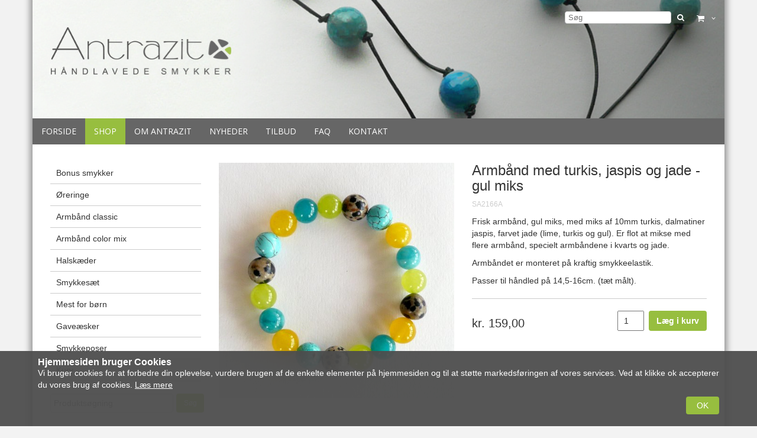

--- FILE ---
content_type: text/html; charset=utf-8
request_url: http://www.antrazit.dk/shop?ProductID=PROD286
body_size: 17192
content:
<!DOCTYPE HTML>
<html lang="<!--@Lang-->">
<head>
<!--DwTemplateTags-->
<script type="text/javascript">
  //Redirect to home if not logged in
  //if (document.cookie.indexOf("Dynamicweb=Visitor") < 0) { window.location.replace("https://www.antrazit.dk"); }
</script>
	<meta charset="UTF-8">
	<title>Armb&#229;nd med turkis, jaspis og jade fra Antrazit</title>
<meta name="description" content="Frisk armb&#229;nd miks af turkis, dalmatiner jaspis og jadeperler (lime, turkis og gul). Flot at mikse med flere af vores color mix amb&#229;nd i friske farver. Se det flotte armb&#229;nd og andre smykker fra color mix kollektionen fra Antrazit.">
<base href="http://www.antrazit.dk/">
<meta name="keywords" content="Armb&#229;nd, turkis, dalmatinerjaspis, jade, gul">
<meta name="generator" content="Dynamicweb 9">



  <meta name="viewport" content="width=device-width, initial-scale=1, maximum-scale=1, user-scalable=no, shrink-to-fit=no">
	    <!--favicons-->
    
  <link rel="shortcut icon" href='/Files/Templates/Designs/standard_responsiv/images/ikoner/favicon.ico' type="image/x-icon">



  <link href="/Files/Templates/Designs/standard_responsiv/images/ikoner/apple-touch-icon-180x180.png" rel="apple-touch-icon" sizes="180x180">



  <link href="http://www.antrazit.dk/Files/Templates/Designs/standard_responsiv/images/ikoner/icon-hires.png" rel="icon" sizes="192x192">

		  <!--Bootstrap-->
  <link rel="stylesheet" href="/Files/Templates/Designs/standard_responsiv/bootstrap/css/bootstrap.min.css">


   
   <style>

        @media (min-width:993px){
            .revolu_slider{  margin:0px -15px;  }
        }
        /* skal altid være der */
        .revolu_slider{  margin-bottom:30px;  }

        .tp-caption h1 {
              font-size:22px;
            }

        
            /* SLIDESHOW */
            .revolu_slider_137 .tp-caption {
              left:0px !important;
              width: 100% !important;
              height: auto !important;
              max-width: 100% !important;
              margin-left: auto !important;
              background:transparent !important;
              text-align: center !important;
              position: absolute !important;
              top:80px !important;
              cursor: default !important;
            }

            @media (max-width: 1060px) {
             .revolu_slider_137 .tp-caption{
                top:30px !important;
              }
            }

            .revolu_slider_137  .tp-caption h1 {
              margin: auto !important;
              vertical-align: middle !important;
              max-width: 600px;
              color:#fff !important;
              font-size:36px !important;
              font-weight: 400 !important;
            }
            .revolu_slider_137  .tp-caption h4 {
              line-height: 28px !important;
              color:#fff !important !important;
              margin: 10px auto !important;
              max-width: 600px !important;
              font-size:18px !important;
            }

            @media (max-width: 768px){
              .revolu_slider_137  .tp-caption h1 {
                font-size: 24px !important !important;
              }
              .revolu_slider_137  .tp-caption h4 {
                font-size:18px !important !important;
                line-height: 22px !important;
              }
              .revolu_slider_137  .tp-caption {
                top:4 !important;
              }
            }
        

    </style>

    <link href="Files/Templates/Designs/standard_responsiv/assets/revolutionslider/css/style.css" rel="stylesheet" type="text/css"/>
    <link href="Files/Templates/Designs/standard_responsiv/assets/revolutionslider/css/settings.css" rel="stylesheet" type="text/css"/>
 

      	
      	<link href="/Files/Templates/Designs/standard_responsiv/includes/nav/meanmenu/styles.css" rel="stylesheet" type="text/css"> 
      	<link href="/Files/Templates/Designs/standard_responsiv/includes/nav/meanmenu/meanmenu.css" rel="stylesheet" type="text/css"> 

      	<style>
      		.mean-nav > ul >li:first-child{
            
      			margin-top:78px;
            
      		}
      	</style>

      

  <link href='/Files/Templates/Designs/standard_responsiv/stylesheets/custom.css' rel="stylesheet"> 
  <script src="//ajax.googleapis.com/ajax/libs/jquery/1.11.1/jquery.min.js"></script>
  <script src="/Files/Templates/Designs/standard_responsiv/javascript/functions.js"></script>
   <style type="text/css">
/* BODY */
  body{
    height: 100%;
}

body:after {
  content: ''; z-index: -2; width: 120%; height: 120%; position: fixed; top:-25px; left:-25px;
    
    
    background-size: cover;
    background-repeat: no-repeat;
    /*
    -webkit-filter: sepia(1);
  -moz-filter: grayscale(100%);
  -o-filter: grayscale(100%);
  -ms-filter: grayscale(100%);
  filter: sepia(1);
  */
}

body:before {
  content: ''; z-index: -1; width: 100%; height: 100%; position: fixed; top:0px; left:0px;

  opacity: 1;
  background-color: #F2F2F2;
}

/* CONTENT Background */
/*.widthdecider { background-color: #000 !important; }
p, h1, h2, h3, h4, h5, .text { color: #fff;}

/* LINKS */
a, a:visited, .pagination>li>a { color:#97BE3F; }

.btn-dw-primary, input[type="button"], input[type="reset"], input[type="submit"], input[type="button"].CookieWarning_AcceptAll { background-color: #97BE3F; color:#fff; }
a.Button01, .Button01 { border:none; background: #97BE3F; color:#fff !important; border: none !important;}

.btn-dw-cart { background-color: #97BE3F; }

/* FOOTER */
#footer p, #footer h1, #footer h2, #footer h3, #footer h4, #footer h5 { color:#FFFFFF; }
#footer a, #footer a:visited { color: #FFFFFF; }

/* MENU */
#cssmenu > ul > li > #activeitem, #cssmenu > ul > li > .inpath { color:#97BE3F; }
#cssmenu > ul > li > a:hover { color:#97BE3F;}


#cssmenu li a {  padding: 15px !important; text-decoration: none; font-size: 14px !important; color: #fff !important;}
#cssmenu li a:hover { 
    color:#fff;
    -webkit-transition: all .2s ease-in-out;
    -moz-transition: all .2s ease-in-out;
    -o-transition: all .2s ease-in-out;
    transition: all .2s ease-in-out;
  }
#cssmenu > ul > li > #activeitem, #cssmenu > ul > li > .inpath { background-color: #97BE3F; color:#fff; }
  
    #cssmenu li {  margin-right: -4px !important; }
  
.menucontainer { padding: 0px !important;}


/* SUBMENUER I VENSTRE KOLONNE */
#LeftNav a.L2_Active, #LeftNav a:hover.L2_Active, #LeftNav .L2 a:hover {
  color:#fff !important;
  background-color:#97BE3F;
}

#LeftNav a.L3_Active, #LeftNav a.L4_Active, #LeftNav a.L5_Active, #LeftNav .L3 a:hover, #LeftNav .L4 a:hover, #LeftNav .L5 a:hover {
  color:#97BE3F;
}

.modal-header {
  color:#fff !important;
  background-color:#97BE3F;
}

#sitemap2_5 a:hover {color: #97BE3F !important; }






.ribbon.base { border-right-color: #41BF91; background-color: #41BF91; }
.ribbon.base:before { border-top-color: #41BF91 !important; }
.ribbon.base:after { border-bottom-color: #41BF91 !important; }


</style>

<script type="text/javascript">
$(document).ready(function(){
    var lighterShade = ColorLuminance("#97BE3F",0.15);
    $('.btn-dw-primary, input[type="button"], input[type="reset"], input[type="submit"]').hover(function(){ $(this).css("background-color",lighterShade); },function(){  $(this).css("background-color","#97BE3F"); });

    $('.Button01').hover(function(){ $(this).css("background",lighterShade); },function(){  $(this).css("background","#97BE3F"); });

    lighterShade = ColorLuminance("#97BE3F",0.15);
    $('a:not(.btn-dw-primary, .Button01, .Button a, input[type="button"], input[type="reset"], input[type="submit"], #footer a, #cssmenu > ul > li > a, .secondary-navigation > ul > li a, .top-header .top-header-menu>ul.top-menu>li>a, .wp-block.product .product-title a, #LeftNav a, #poweredby > a, #minipagecart, #orderlistcontent a, #sitemap2_5 a)').hover(function(){ $(this).css("color",lighterShade); },function(){  $(this).css("color","#97BE3F"); });

    footerHighlight = ColorLuminance("#FFFFFF",-0.15);
    $('#footer a').hover(function(){ $(this).css("color",footerHighlight); },function(){  $(this).css("color","#FFFFFF"); });

    ecomHighlight = ColorLuminance("#97BE3F",0.15);
    $('.btn-dw-cart').hover(function(){ $(this).css("background-color",ecomHighlight); },function(){  $(this).css("background-color","#97BE3F"); });

    
      menuHightlight = ColorLuminance("#666666",0.15);
      $('#cssmenu > ul > li').hover(function(){ $(this).css("background-color",menuHightlight); },function(){  $(this).css("background-color","#666666"); });
    
});
</script>     
  <!-- snippets to load javascript /flexnav, jquery, bootstrap, owl carousel and custom js -->
   




   <!-- logo fix on IE to fix width on logo-->

<!--[if IE]>
<style>
@media(max-width: 992px){
    .logoiehack {
         max-width: 300px;
    }
}    
</style>
<![endif]-->



    
  <!--JQUERY-->

<!â€“â€“@SnippetStart(BodyTop)-->

<!--@SnippetEnd(BodyTop)-->

    <!-- ******* JAVASCRIPT ******* -->

    <script>
//Add rows around all adjacent multisections
    $(document).ready(function() {
    var collection = [];
    
    $('.multisection').each(function() {
        var nextBox = $(this).next().hasClass('multisection');
        
        collection.push($(this));
        
        if(!nextBox)
        {
            var container = $('<div class="row multirow"></div>');
            container.insertBefore(collection[0]);
            for(i=0;i<collection.length;i++)
            {
                collection[i].appendTo(container);
            }
            collection = [];
        }
    })
});
  
  </script>

<!-- ******* CSS ******* -->

    
          

  

  <link href='/Files/Templates/Designs/standard_responsiv/stylesheets/bootstrap_clearfix.css' rel="stylesheet">


  <link href='/Files/Templates/Designs/customcss/custom1.css' rel="stylesheet"> 


  <!--Prinvenlig funktion-->
  <style type="text/css" media="screen"> <!-- #FooterPrint { display:none; } --> </style>
  <link rel="stylesheet" type="text/css" href="/Files/Templates/Designs/standard_responsiv/stylesheets/Print.css" media="print"> 
  <!--/Printvenlig funktion-->


 
  <!-- font awesome -->
  <link href="//maxcdn.bootstrapcdn.com/font-awesome/4.1.0/css/font-awesome.min.css" rel="stylesheet">



  <!--owl carousel-->
  <!-- TODO: owl needs to be put in own include folder -->
  <link href="/Files/Templates/Designs/standard_responsiv/assets/owl-carousel/owl-carousel.css" rel="stylesheet" type="text/css">
  <link href="/Files/Templates/Designs/standard_responsiv/assets/owl-carousel/owl-theme.css" rel="stylesheet" type="text/css">
  <link href="/Files/Templates/Designs/standard_responsiv/assets/owl-carousel/owl-custom.css" rel="stylesheet" type="text/css">

    
          
  

          


    <style type="text/css">
  #socialicons ul { list-style: none; padding: 0px; margin: 0px;}
  #socialicons { display: none; }
  #socialicons li { display: inline-block; }
  #socialicons a { font-size: 21px; color:#9e9e9e;}
</style>




</head>

<body>
<!--@Snippet(BodyStart)-->
	<img src="/Files/Templates/Designs/standard_responsiv/images/logo2016.png" class="img-responsive onlyprint">
	<div class="widthdecider container-background container" style="margin-top:-10px; padding-top:10px;" id="navdiv">
<div id="top" style="margin-bottom:30px;">
<div class="secondarycontainer print logo_menu" style="padding:0px; background-color:#FFFFFF;">
 <div class="container">
        <div class="secondary-navigation">
            
                               
                       <div class="top-header" style="display:inline-block; float:right">
      <div class="top-header-menu">
        <ul class="top-menu">
                    <li class="shopping-cart dropdown animate-hover" data-animate="animated fadeInUp" style="padding-right:0px">
            
              <a href="#" title="" style="padding-right:0;" id="minipagecart">
               <i class="fa fa-shopping-cart"></i>
               </a>
            


              <ul class="sub-menu animate-wr">
                <li id="minicart">
                  <div class="dropdown-cart">
                    
                          <span class="cart-items">Din kurv er tom</span>
                    
                  </div>
                </li>
              </ul>
          </li>
        </ul>
      </div>
    </div>

            

<div class="ecom_mobile">
        <ul class="top-menu">
          
          
          <li class="shopping-cart dropdown animate-hover" data-animate="animated fadeInUp" style="padding-right:0px">
            
              <a href="#" title="" style="padding-right:0;" id="minipagecart">
               <i class="fa fa-shopping-cart"></i>
               </a>
            
          </li>
          
        </ul>
</div>

<style type="text/css">
  @media(max-width:991px){
  .ecom_mobile {
    display: block !important;
    top:50px;
  }
}
.top-menu li {
  display: inline-block;
  margin-right: 15px;
}
.ecom_mobile .top-menu li > a { color:#ffffff !important; }
.top-menu li:last-of-type { margin-right: 0px;}
</style>
            
      
          <ul role="dropdown" style="margin-top:12px">

            <!-- **** SEKUNDÆR MENU **** -->

            
            


            <!-- **** SPROGVALG **** -->

            

            </ul>

          
          <ul class="ul-searchform xs-hidden sm-hidden">
              <li class="searchform-secondary-menu">
                    <form action="/Default.aspx?ID=75" method="get" name="SearchForm1">
                        <input type="hidden" name="ID" value="75">
                        <input id="top-search" type="text" name="q" value="" placeholder="Søg">
                        <button type="submit" style="border:none; background:transparent;"><i class="fa fa-search"></i></button>
                    </form>
                </li>
            </ul>
            <style type="text/css">
              .ul-searchform { margin: 0px !important; }
              .searchform-secondary-menu { padding:0px !important; }
              #top-search { padding:2px 5px; }
              .searchform-secondary-menu > button { padding:0px; }
            </style>
          
        
        </div>
    </div>
</div>




      <div class="logo_menu logo_container">
         <div class="topcontainer" style="background-color:#FFFFFF;">
            <div class="navbar container" role="navigation" style="margin-bottom:0px;">
                  <div class="navbar-header">
                  
                      <a class="navbar-brand" href="/forside">
                        <img src="/admin/public/getimage.ashx?Image=/Files/Templates/Designs/standard_responsiv/images/logo2016.png&Resolution=72&Compression=90&height=100" class="img-responsive logoiehack" style="z-index:10">
                      </a> 
                  
                  </div>
                  <div class="clearfix"></div>
            </div>
          </div>
        </div>
        <div id="logo_spacer"></div>

          <!-- SLIDESHOW -->
        <div id="topslideshow">
    
      
      <div id="slidetop_container" style="" class="print">
<div class="imgtop paragraph revolu_slider_137" style="opacity:0;margin-bottom:0px">
    <!-- Slideshow revolution -->
    <!--DwTemplateTags-->
    <div>
   
            <section class="tp-banner-container">
                <div class="tp-banner">
                    <ul>           
                        <!-- Revolution inner standard setup -->
                         

                        <!-- SLIDE  -->
                        <!--data-transition controles the transition between images everything is in the documentation-->
                        
                        <li data-transition="fade" data-slotamount="7" data-masterspeed="100">
                            <!-- MAIN IMAGE -->
                            
                                <img src="/admin/public/getimage.ashx?Image=/Files/Templates/Designs/standard_responsiv/images/antrazit_top_2016.png&Resolution=72&Compression=90&Width=1000&Crop=0"  alt="sliderImg"  data-bgfit="cover" data-bgrepeat="no-repeat" data-bgposition="center top" style="opacity:0.2"/>
                            
                            <!-- LAYERS -->
                            <!-- LAYER NR. 1 -->
                             
                                                      
                            <!-- can insert several caption with different speeds etc. just insert more divs here-->
                        </li>
                        
                       
                    </ul>
                </div>
            </section>



    <style type="text/css">
.revolu_slider_137 .slotholder:after {
    background-color: #000000;
    opacity: 0.25;
    
    opacity: 0;
    
}
    </style>




  

    </div>

</div><!-- row -->
</div>

<!--DwTemplateTags-->




                                              
      
    
    </div>


<!-- DECIDE ALIGNMENT OF MENU -->
<style type="text/css">
  #cssmenu {
    float: right !important;
    
    float: left !important;
    
    text-align: center;
  }
  #cssmenu ul li {
    float: none !important;
    display: inline-block;
  }
  .mean-highlight {
    background-color: #97BE3F;
  }
</style>

						<!-- Navigation includes various menus and skins -->

<div class="logo_menu">
  <div class="menudiv" style="background-color:#666666">
    <div class="menucontainer container" style="padding:0px 30px;"> 


      <nav id="cssmenu">

      <!-- display house on top menu mobile linking to home page -->

      				<div class="house-mobile">
              	<a href="/forside" class="">
      						<img src="/Files/Templates/Designs/standard_responsiv/images/hus.png">
      					</a>
          		</div>
              <div class="globe-mobile">
                <ul class="nav nav-tabs" role="dropdown" id="sprogvalg">
                  <li>
                    <a class="firstitem" href="/Language"><i class="fa fa-globe"></i></a>
                    <ul class="M3">
                                      
                    </ul>
                  </li>
                </ul>
              </div>

      	<ul>
  <li>
    <a href="/forside">Forside</a>
  </li>
  <li>
    <a class="inpath" id="activeitem" href="/shop">Shop</a>
    <ul class="M1">
      <li>
        <a href="/shop/kurv">Kurv</a>
      </li>
      <li>
        <a href="/shop/bonus-smykker">Bonus smykker</a>
      </li>
      <li>
        <a href="/shop/øreringe">Øreringe</a>
        <ul class="M2">
          <li>
            <a href="/shop/øreringe/øreringe-creoler">Øreringe - creoler</a>
          </li>
          <li>
            <a href="/shop/øreringe/ørekroge">Ørekroge</a>
          </li>
          <li>
            <a href="/shop/øreringe/ørestikker">Ørestikker</a>
          </li>
        </ul>
      </li>
      <li>
        <a href="/shop/armbånd-classic">Armbånd classic</a>
      </li>
      <li>
        <a href="/shop/armbånd-color-mix">Armbånd color mix</a>
      </li>
      <li>
        <a href="/shop/halskæder">Halskæder</a>
        <ul class="M2">
          <li>
            <a href="/shop/halskæder/halskæder-i-sølv">Halskæder i sølv</a>
          </li>
          <li>
            <a href="/shop/halskæder/halskæder-i-læder">Halskæder i læder</a>
          </li>
        </ul>
      </li>
      <li>
        <a href="/shop/smykkesæt">Smykkesæt</a>
      </li>
      <li>
        <a href="/shop/mest-for-børn">Mest for børn</a>
        <ul class="M2">
          <li>
            <a href="/shop/mest-for-børn/armbånd-til-piger">Armbånd til piger</a>
          </li>
          <li>
            <a href="/shop/mest-for-børn/halskæder-til-piger">Halskæder til piger</a>
          </li>
          <li>
            <a href="/shop/mest-for-børn/øreringe-til-piger">Øreringe til piger</a>
          </li>
        </ul>
      </li>
      <li>
        <a href="/shop/gaveæsker">Gaveæsker</a>
      </li>
      <li>
        <a href="/shop/smykkeposer">Smykkeposer</a>
      </li>
    </ul>
  </li>
  <li>
    <a href="/om-antrazit">Om Antrazit</a>
  </li>
  <li>
    <a href="/nyheder">Nyheder</a>
  </li>
  <li>
    <a href="/tilbud">Tilbud</a>
  </li>
  <li>
    <a href="/faq">Faq</a>
  </li>
  <li>
    <a href="/kontakt">Kontakt</a>
  </li>
</ul>
      </nav>
<!--DwTemplateTags-->

      

       

    </div>
  </div>
</div>
          





    
</div>
    <div class="row" id="maincontent" style="margin:0px">
		<!-- CONTENT -->	
		

<!--<link rel="stylesheet" href="stylesheets/VenstreMenu2-5.css"/> -->

<style type="text/css">
form[name="EcomSearch"] {
  margin-top: 15px;
  width: 100%; 
  display: table;
}
  form[name="EcomSearch"] input[type="submit"] {
    display: inline-block;
    border: none !important;
    margin-top: 6px;
    margin-right: 0px;
    margin-left: 5px;
    padding: 7px;
  }

  form[name="EcomSearch"] input {
    width: 100%;
  }
  form[name="EcomSearch"] > div {
    display: inline-block;
    vertical-align: top;
    margin-left: auto;
    margin-right: auto;
    display: table-cell; 
  }
</style>
<div class='content-extra-padding min-height-page '>
	<div class="row">
    
      <div class="col-sm-3 col-md-3 col-lg-3 hidden-sm">
        	<div class="sidemenu row" id="LeftNav">
            <div class="col-lg-12 hidden-xs">
              <ul class="M0">
  <li class="L2">
    <a class="L2" href="/shop/bonus-smykker">Bonus smykker</a>
  </li>
  <li class="L2">
    <a class="L2" href="/shop/øreringe">Øreringe</a>
  </li>
  <li class="L2">
    <a class="L2" href="/shop/armbånd-classic">Armbånd classic</a>
  </li>
  <li class="L2">
    <a class="L2" href="/shop/armbånd-color-mix">Armbånd color mix</a>
  </li>
  <li class="L2">
    <a class="L2" href="/shop/halskæder">Halskæder</a>
  </li>
  <li class="L2">
    <a class="L2" href="/shop/smykkesæt">Smykkesæt</a>
  </li>
  <li class="L2">
    <a class="L2" href="/shop/mest-for-børn">Mest for børn</a>
  </li>
  <li class="L2">
    <a class="L2" href="/shop/gaveæsker">Gaveæsker</a>
  </li>
  <li class="L2">
    <a class="L2" href="/shop/smykkeposer">Smykkeposer</a>
  </li>
</ul>
              <ul class="M0">
  <li class="L2 nonclick">
    <a class="L2" title="Kurv">Kurv</a>
  </li>
</ul>
<div id="Search">
    <form name="EcomSearch" method="get" action="default.aspx">
    <input type="hidden" name="ID" value="26">
    <div><input type="text" name="eComQuery" placeholder="Produktsøgning"></div>
    <div><input type="submit" value="Søg" class="btn btn-sm btn-dw-primary"></div>
    </form>
</div>
				    </div>
          </div>
          <div class="row hidden-xs">
					   <div class="col-lg-12" id="LeftColoumn"><!--@DwContent(LeftColoumn)--></div>
				  </div>
				
				
	       	
              <div class="hidden-xs">
	            		
<div class="row afsnitmedramme paragraph margin-content-divider">
    <div class="col-md-12">
        <div class="border targeting-first-headline-remove-padding">
        
            <a name="114"></a>
			
            
            <div class="afsnitmedramme__text text"><h2 class="h2">Månedens tilbud</h2>

<p><a href="https://www.antrazit.dk/shop/%C3%B8reringe/%C3%B8rekroge?ProductID=PROD189">Er disse smukke ørekroge i sterling sølv, med rød afat og lille blad, par</a></p>

<p><a href="https://www.antrazit.dk/shop/%C3%B8reringe/%C3%B8rekroge?ProductID=PROD189"><img alt="" src="/Files/Billeder/Ecom/Produktbilleder/SK1190.jpg" /></a></p>

<p>Tilbuddet gælder til og med søndag den 3 januar.</p>
</div>
            
			            
            
            
        </div><!--/border-->
    </div> <!--/col-md-12 border -->    	
</div><!--/row -->


<div class="row afsnitmedramme paragraph margin-content-divider">
    <div class="col-md-12">
        <div class="border targeting-first-headline-remove-padding">
        
            <a name="82"></a>
			
            
            <div class="afsnitmedramme__text text"><h2 class="h2">Mest populære smykker</h2>

<p>1 <a href="http://www.antrazit.dk/shop/armb%C3%A5nd-color-mix?ProductID=PROD284">Armbånd m orange glas/jade</a><br />
2 <a href="http://www.antrazit.dk/Shop/Øreringe/Ørekroge/Ørekroge-med-sorte-lavasten-og-lille-blad--par">Ørekroge med sort lava</a><br />
3 <a href="http://www.antrazit.dk/shop/armb%C3%A5nd-classic?ProductID=PROD124">Armbånd med hvid koral/krystal</a><br />
4 <a href="http://www.antrazit.dk/shop/armb%C3%A5nd-classic?ProductID=PROD511">Armbånd m lime agat</a><br />
5 <a href="http://www.antrazit.dk/shop/%C3%B8reringe/%C3%B8reringe-creoler?ProductID=PROD179">Creoler med rød koral</a><br />
6 <a href="http://www.antrazit.dk/Shop/Armbånd-classic/Armbånd-med-lava-sten-og-rhinstens-rondel">Armbånd med lava</a><br />
7 <a href="http://www.antrazit.dk/shop/%C3%B8reringe/%C3%B8restikker?ProductID=PROD206">Ørestikker&nbsp;med rød koral</a><br />
8 <a href="http://www.antrazit.dk/shop/mest-for-b%C3%B8rn/armb%C3%A5nd-til-piger?ProductID=PROD107">Børnearmbånd med rosakvarts</a><br />
9 <a href="http://www.antrazit.dk/shop/%C3%B8reringe/%C3%B8reringe-creoler?ProductID=PROD153">Ørekroge med sorte bærkugler</a><br />
10 <a href="http://www.antrazit.dk/shop/halsk%C3%A6der/halsk%C3%A6der-i-s%C3%B8lv?ProductID=PROD113">Halskæde med rød koral</a></p>
</div>
            
			            
            
            
        </div><!--/border-->
    </div> <!--/col-md-12 border -->    	
</div><!--/row -->


              </div>
	          
         

      </div><!-- col-md-3 --> 
      <div class="col-lg-9 col-md-9 col-sm-12 displayprint">
        
  			<div class="row">
  				<div class="col-md-12 col-lg-12 col-sm-12">

  					<div id="ContentFull"><!--@DwContent(ContentFull)--></div> 
  				</div>
  			</div><!-- row -->
  			<div class="row">
        <div class="col-md-12 col-lg-12 col-sm-12 norightcol">
          

  					<div id="ContentArea" data-settings="default:true;"><a name="87"></a>
<div class="row paragraph imgbottom margin-content-divider">
	<div class="col-md-12">
		
		
		
			<div class="module">


	

<style type="text/css">
	.pImageLink {
		position: absolute;
		z-index: 80;
		width: 100%;
		height: 100%;
		top:0px;
		left: 0px;
	}
	.product_slider .bullet {
		background-image:url(Files/Templates/Designs/standard_responsiv/assets/revolutionslider/assets/bullets5.png) !important;
	}
	.product_slider .hidebullets {
		opacity: 1 !important;
	}
</style>
<script type="text/javascript">
var pImages = [];
	function checkImages(c, id){
		var alphabet = "abcdefghijklmnopqrstuvwxyz".split("");
    var letter = alphabet[c];
      photourl = "../../../Files/Billeder/eCom/Produktbilleder/"+id +"_"+letter+".jpg";
      //console.log(photourl);

      $.get(photourl).done(function() { 
      	photourl = "/Files/Billeder/eCom/Produktbilleder/"+id +"_"+letter+".jpg";
      	//console.log("found");
      		pImages.push(photourl);
      		checkImages(c+1,id);
      });

	}
</script>



<script type="text/javascript" language="javascript">
	/* CLASSES */
	function VariantGroup(id, name) { this.Id = id; this.Name = name; this.Options = []; }
	function VariantOption(id, name) { this.Id = id; this.Name = name; }
	function VariantCombination(id) { this.Id = id; }
	function VariantSelector() { this.Groups = []; this.Combinations = []; }

	$(document).ready(function(){
        $("[id*=COMBO]").on('change', function(){
        	if($(this).val().length<1) {
        		$("button[type='submit']").prop("disabled",true);
        	}
        });
        var vCount = 0;
		if(vCount>0) {
					console.log("VARIANT DETECTED");
			        var url = "http://www.antrazit.dk/Default.aspx?ID=49&ProductID=PROD286";
			        if(url.indexOf("VariantID=") == -1)
			        {
			        	console.log("VARIANT NOT SELECTED");
			            $('#COMBO0>option:eq(0)').attr('selected',true);
			            $('#COMBO0').trigger("change");
			            $(".product-short-info").css({"display":"none"});
			            $("#addtocart").prop("disabled",true).prop("title",'Vælg variant');
			        }
		        }
        
    })

	/* FUNCTIONS */
	function ByGroupOrder(varid) {
		var vars = [];
		for (g = 0; g < Selector.Groups.length; g++) {
			for (o = 0; o < Selector.Groups[g].Options.length; o++) {
				for (v = 0; v < varid.length; v++) {
					if (Selector.Groups[g].Options[o].Id == varid[v]) {
						vars.push(varid[v]);
					}
				}
			}
		}
		return vars;
	}


	function PresetCombo(combono, value) {
		document.getElementById('COMBO' + combono).value = value;
		UpdateCombo(combono);
	}


	function CombinationExist(query) {
		found = false;
		for (ci = 0; ci < Selector.Combinations.length; ci++) {
			combis = Selector.Combinations[ci].Id.split(".");
			queryfoundincombination = true;
			for (q = 0; q < query.length; q++) {
				queryitemfoundincombination = false;
				for (cs = 0; cs < combis.length; cs++) {
					if (combis[cs] == query[q]) queryitemfoundincombination = true;
				}
				if (!queryitemfoundincombination) queryfoundincombination = false;
			}
			if (queryfoundincombination) found = true;
		}
		return found;
	}


	function FillCombo(combono) {

		ClearCombo(combono);
		

		
		var op = document.createElement("option");
		op.text = "Vælg variant";
		op.value = "";
		document.getElementById('COMBO' + combono).options.add(op);

		for (i = 0; i < Selector.Groups[combono].Options.length; i++) {

			option = Selector.Groups[combono].Options[i];
			includeoption = true;

			curcombination = [];
			for (g = 0; g < combono; g++) 
			{
				curcombination.push(document.getElementById('COMBO' + g).value);
			}
			curcombination.push(option.Id);

			includeoption = CombinationExist(curcombination);


			if (includeoption) 
			{
				var op = document.createElement("option");
				op.text = option.Name;
				op.value = option.Id;
				document.getElementById('COMBO' + combono).options.add(op);
				document.getElementById('COMBO' + combono).disabled = false;
			}
			if($("#COMBO"+combono+" options").length>1){
				$("#combodiv_"+combono).show();
			}

		}
	}

	function ClearCombo(combono) {
		while (document.getElementById('COMBO' + combono).options.length > 0) {
			document.getElementById('COMBO' + combono).options[0] = null;
			$("button[type='submit']").prop("disabled",true);
		}
		document.getElementById('COMBO' + combono).disabled = true;

	}

	function UpdateCombo(combono) {
		if (combono < Selector.Groups.length - 1) {

			if (document.getElementById('COMBO' + combono).value != "") {
				FillCombo((combono + 1));
			};

			if (combono > -1) {
				fromcombo = (document.getElementById('COMBO' + combono).value == "") ? combono + 1 : combono + 2;
				for (c = fromcombo; c < Selector.Groups.length; c++) {
					ClearCombo(c);
				}
			}
		}
		else 
		{
			if (!presetting && (document.getElementById('COMBO' + (Selector.Groups.length - 1)).value != "")) 
			{
				id = "";
				for (c = 0; c < Selector.Groups.length; c++) {
					id += (c == 0) ? document.getElementById('COMBO' + c).value : "." + document.getElementById('COMBO' + c).value;
				}

				document.location.href = Page + "&VariantID=" + id;

				//Spinner
				var opts = {
				  lines: 9, // The number of lines to draw
				  length: 0, // The length of each line
				  width: 10, // The line thickness
				  radius: 18, // The radius of the inner circle
				  corners: 1, // Corner roundness (0..1)
				  rotate: 0, // The rotation offset
				  direction: 1, // 1: clockwise, -1: counterclockwise
				  color: '#000', // #rgb or #rrggbb or array of colors
				  speed: 1, // Rounds per second
				  trail: 35, // Afterglow percentage
				  shadow: false, // Whether to render a shadow
				  hwaccel: false, // Whether to use hardware acceleration
				  className: 'spinner', // The CSS class to assign to the spinner
				  zIndex: 2e9, // The z-index (defaults to 2000000000)
				  top: '50%', // Top position relative to parent
				  left: '50%' // Left position relative to parent
				};

				var target = document.getElementById('productinfo');
				var spinner = new Spinner(opts).spin(target);
			}
		}
	}

	function UpdateCart() {
		document.getElementById('minipagecart').className = " dw-minicart-update";
		document.getElementById('minipagecart-button').className = "btn btn-sm dw-minicart-update";
	}
</script>

	<div class="row product">
		<div class="col-md-6 col-sm-12 col-xs-12">
			<div class="product-gallery">
				<!-- Discount sticker -->
				

				
				<div class="primary-image">
					<div class="paragraph product_slider">
    <!-- Slideshow revolution -->
    <div>
   
            <section class="tp-banner-container margin-content-divider">
                <div class="tp-banner">
                    <ul id="productSlider">           

                        
                        <li data-transition="slideleft" data-slotamount="7" data-masterspeed="300">
                            <!-- MAIN IMAGE -->
																<a href="/Files/Billeder/Ecom/Produktbilleder/SA2166A.jpg" class="pImageLink swipebox" rel="pImages"></a>
                                <img src="/Admin/Public/Getimage.ashx?width=500&height=500&compression=85&crop=0&image=/Files/Billeder/Ecom/Produktbilleder/SA2166A.jpg"  alt="sliderImg"  data-bgfit="cover" data-bgrepeat="no-repeat" data-bgposition="left top" style="opacity:0.2" class=""/>
                        </li>

                        <script type="text/javascript">
                        	//alert("bab");
		                   
                        </script>
                    </ul>
                </div>
            </section>




    </div>

</div><!-- row -->
				</div>
				<div>&nbsp;</div>
				<div class="row">
				</div>
			</div>
		</div>
		<div class="col-md-6 col-sm-12 col-xs-12">
			<form name="PROD286" id="PROD286" method="post" action="/Default.aspx">
			<input type="hidden" name="ProductURL" id="ProductURL" value="" />
<input type="hidden" name="CartCmd" id="CartCmd" value="add" />
<input type="hidden" name="ProductID" id="ProductID" value="PROD286" />
<input type="hidden" name="VariantID" id="VariantID" value="" />
<input type="hidden" name="UnitID" id="UnitID" value="" />
<input type="hidden" name="wishListID" id="wishListID" value="0" />

				<div class="product-info" vocab="http://schema.org/" typeof="Product" id="productinfo">
					<h1><span property="name">Armbånd med turkis, jaspis og jade - gul miks</span> </h1>

					<span class="clearfix"></span>
	<small style="color:#ccc; display:block;">SA2166A</small>
					<p property="description" id="description">
						<p>Frisk armbånd,&nbsp;gul miks, med miks af 10mm turkis, dalmatiner jaspis, farvet jade (lime, turkis og gul). Er flot at mikse med flere armbånd, specielt armbåndene i kvarts og jade.</p>

<p>Armbåndet er monteret på kraftig smykkeelastik.</p>

<p>Passer til håndled på 14,5-16cm. (tæt målt).</p>

					</p>
	
					<span class="clearfix"></span>
					
					<!-- DYNAMIC VARIANT OPTION -->
					<div id="productvariants">
						<!-- SELECTOR MAIN -->

				
						<script type="text/javascript" language="javascript">
							var presetting = true;
							var VariantID = ""; 
							var VariantOptions = VariantID.split('.');
							var Page = "/Default.aspx?ID=49&ProductID=PROD286";
				
							var Selector = new VariantSelector();
						</script>

						<script type="text/javascript" language="javascript">
						</script>
				

   

						<script type="text/javascript" language="javascript">
						</script>
				
						<script type="text/javascript" language="javascript">
							for (g = 0; g < Selector.Groups.length; g++) {
								document.write("<div id='combodiv_"+g+"'>");
								document.write("<br><b>" + Selector.Groups[g].Name + "</b><br>");
								document.write("<select id='COMBO" + g + "' style='width:40%' onchange=\"UpdateCombo(" + g + ");\">\n</select>");
								document.write("</div>");
							}
				
							FillCombo(0);
							for (vo = 0; vo < VariantOptions.length; vo++) {
								PresetCombo(vo, VariantOptions[vo]);
							}
							presetting = false;
						</script>
					</div>
					
					<span property="offers" typeof="Offer">
						<hr class="product-short-info"></hr>
						<div class="row">
							<span class="clearfix"></span>
							<div class="product-short-info">
								<div class="col-md-6 col-xs-12">
									<p><small>Varenummer: <span property="identifier">SA2166A</span></small></p>
								</div>

							</div>
						</div>
						<hr></hr>
						<div class="row">
							<div class="col-md-12 col-xs-12" style="vertical-align:bottom">

	
								<meta property="priceCurrency" content="DKK" />
								<span class="price pull-left" property="price">
									<h3>kr. 159,00</h3>
								</span>

                              
		                 <button type="submit" name="submit" onclick="UpdateCart();" class="btn btn-dw-cart pull-right"><strong>Læg i kurv</strong></button>
										<input type="number" name="Quantity" value="1" min="1" class="pull-right" style="width:45px; text-align:center; margin-right:8px !important; height:34px; margin-top:10px;">
								
                                  
                                  
							</div>
                             
						</div>
					</span>
				</div>
			</form>
		</div>
	</div>

	<div class="row">
		<div class="col-md-12 col-sm-12 col-xs-12">
				<div class="row">
					<div class="col-md-12 col-sm-12 col-xs-12">
						<p>
							
						</p>
					</div>
				</div>
				<div class="row"><div class="col-md-12 col-sm-12 col-xs-12"><hr></hr></div></div>

				<!-- RELATED PRODUCTS -->

												<div class="row">
													<div class="col-md-12 col-sm-12 col-xs-12">
														<h3 class="section-title">Relaterede produkter</h3>
													</div>
												</div>
						<div></div>
							<div class="row">
								<div class="col-md-12 col-sm-12 col-xs-12">

									
	        							<div class="col-lg-4 col-md-4 col-sm-4 col-xs-12 multisection" name="productlist">
			<div class="wp-block product" name="boxproduct">
				<div class="" name="listproductright">
                    <a href="/shop/øreringe/ørestikker?ProductID=PROD280" title="Ørestikker med gul jaspis, par">
						<figure style="" name="productfigure">
                        	<img alt="Ørestikker med gul jaspis, par" src="/Admin/Public/Getimage.ashx?width=760&height=760&compression=85&Crop=5&image=/Files/Billeder/Ecom/Produktbilleder/SS1150.jpg&altFmImage_path=/Files/Billeder/1230x820.jpg" class="img-responsive img-center">
                   		</figure>
                   	</a>
                </div>
                <div class="" name="extracolumn">
                    <h2 class="product-title"><a href="/shop/øreringe/ørestikker?ProductID=PROD280">Ørestikker med gul jaspis, par</a></h2>
                    <small style="color:#ccc; display:block; margin-top:8px;">SS1150</small>
                    <div style="" name="shortproductdescription">
						<p>Forsølvede ørestikker&nbsp;med 8mm&nbsp;gul jaspis.

Pris...</p>
					</div>
					<div style="display: none !important" name="longproductdescription">
						<p class="pull-left" style="text-align: left !important">Forsølvede ørestikker&nbsp;med 8mm&nbsp;gul jaspis.

Prisen er for et par.
</p>
					</div>
            	</div>
                <div class="wp-block-footer" name="listproductleft">
                    
						<span class="price pull-left" style="font-size: 16px !important" name="productprice"><strong>kr. 149,00</strong></span><span>&nbsp;&nbsp;</span>



                    <div class="pull-right" name="productmorebr">
						<a href="/shop/øreringe/ørestikker?ProductID=PROD280" class="btn btn-sm btn-dw-primary" style="margin-left:6px; margin-bottom:10px"><span>Vis</span></a>
					</div>
                

                </div>
            </div>
		</div>
		<div class="col-lg-4 col-md-4 col-sm-4 col-xs-12 multisection" name="productlist">
			<div class="wp-block product" name="boxproduct">
				<div class="" name="listproductright">
                    <a href="/shop/armbånd-color-mix?ProductID=PROD283" title="Armbånd med miks af gul jade">
						<figure style="" name="productfigure">
                        	<img alt="Armbånd med miks af gul jade" src="/Admin/Public/Getimage.ashx?width=760&height=760&compression=85&Crop=5&image=/Files/Billeder/Ecom/Produktbilleder/SA2166.jpg&altFmImage_path=/Files/Billeder/1230x820.jpg" class="img-responsive img-center">
                   		</figure>
                   	</a>
                </div>
                <div class="" name="extracolumn">
                    <h2 class="product-title"><a href="/shop/armbånd-color-mix?ProductID=PROD283">Armbånd med miks af gul jade</a></h2>
                    <small style="color:#ccc; display:block; margin-top:8px;">SA2166</small>
                    <div style="" name="shortproductdescription">
						<p>Armbånd med miks af gul jade og forsølvede rondeller. Er fl...</p>
					</div>
					<div style="display: none !important" name="longproductdescription">
						<p class="pull-left" style="text-align: left !important">Armbånd med miks af gul jade og forsølvede rondeller. Er flot at mikse med flere armbånd, specielt armbåndene i de andre farver i jade og kvarts.

Armbåndet er monteret på kraft...</p>
					</div>
            	</div>
                <div class="wp-block-footer" name="listproductleft">
                    
						<span class="price pull-left" style="font-size: 16px !important" name="productprice"><strong>kr. 159,00</strong></span><span>&nbsp;&nbsp;</span>



                    <div class="pull-right" name="productmorebr">
						<a href="/shop/armbånd-color-mix?ProductID=PROD283" class="btn btn-sm btn-dw-primary" style="margin-left:6px; margin-bottom:10px"><span>Vis</span></a>
					</div>
                

                </div>
            </div>
		</div>
		<div class="col-lg-4 col-md-4 col-sm-4 col-xs-12 multisection" name="productlist">
			<div class="wp-block product" name="boxproduct">
				<div class="" name="listproductright">
                    <a href="/shop/øreringe/ørekroge?ProductID=PROD293" title="Ørekroge med gul jade og lille blad, par">
						<figure style="" name="productfigure">
                        	<img alt="Ørekroge med gul jade og lille blad, par" src="/Admin/Public/Getimage.ashx?width=760&height=760&compression=85&Crop=5&image=/Files/Billeder/Ecom/Produktbilleder/SK1204.jpg&altFmImage_path=/Files/Billeder/1230x820.jpg" class="img-responsive img-center">
                   		</figure>
                   	</a>
                </div>
                <div class="" name="extracolumn">
                    <h2 class="product-title"><a href="/shop/øreringe/ørekroge?ProductID=PROD293">Ørekroge med gul jade og lille blad, par</a></h2>
                    <small style="color:#ccc; display:block; margin-top:8px;">SK1204</small>
                    <div style="" name="shortproductdescription">
						<p>Ørekroge i sterling sølv med 10mm gul jade og lille forsølv...</p>
					</div>
					<div style="display: none !important" name="longproductdescription">
						<p class="pull-left" style="text-align: left !important">Ørekroge i sterling sølv med 10mm gul jade og lille forsølvet blad.

Længden er ca. 24 mm.

Prisen er for et par.
</p>
					</div>
            	</div>
                <div class="wp-block-footer" name="listproductleft">
                    
						<span class="price pull-left" style="font-size: 16px !important" name="productprice"><strong>kr. 159,00</strong></span><span>&nbsp;&nbsp;</span>



                    <div class="pull-right" name="productmorebr">
						<a href="/shop/øreringe/ørekroge?ProductID=PROD293" class="btn btn-sm btn-dw-primary" style="margin-left:6px; margin-bottom:10px"><span>Vis</span></a>
					</div>
                

                </div>
            </div>
		</div>
		<div class="col-lg-4 col-md-4 col-sm-4 col-xs-12 multisection" name="productlist">
			<div class="wp-block product" name="boxproduct">
				<div class="" name="listproductright">
                    <a href="/shop/øreringe/øreringe-creoler?ProductID=PROD298" title="Øreringe, creoler med gul jade og vedhæng, par">
						<figure style="" name="productfigure">
                        	<img alt="Øreringe, creoler med gul jade og vedhæng, par" src="/Admin/Public/Getimage.ashx?width=760&height=760&compression=85&Crop=5&image=/Files/Billeder/Ecom/Produktbilleder/SC1226.jpg&altFmImage_path=/Files/Billeder/1230x820.jpg" class="img-responsive img-center">
                   		</figure>
                   	</a>
                </div>
                <div class="" name="extracolumn">
                    <h2 class="product-title"><a href="/shop/øreringe/øreringe-creoler?ProductID=PROD298">Øreringe, creoler med gul jade og vedhæng, par</a></h2>
                    <small style="color:#ccc; display:block; margin-top:8px;">SC1226</small>
                    <div style="" name="shortproductdescription">
						<p>Flotte creoler i sterling sølv med 10mm perle i&nbsp;orange...</p>
					</div>
					<div style="display: none !important" name="longproductdescription">
						<p class="pull-left" style="text-align: left !important">Flotte creoler i sterling sølv med 10mm perle i&nbsp;orange jade&nbsp;og forsølvet vedhæng. Creolerne er 27mm.

Længde er ca.40mm.

Prisen er for et par.
</p>
					</div>
            	</div>
                <div class="wp-block-footer" name="listproductleft">
                    
						<span class="price pull-left" style="font-size: 16px !important" name="productprice"><strong>kr. 169,00</strong></span><span>&nbsp;&nbsp;</span>



                    <div class="pull-right" name="productmorebr">
						<a href="/shop/øreringe/øreringe-creoler?ProductID=PROD298" class="btn btn-sm btn-dw-primary" style="margin-left:6px; margin-bottom:10px"><span>Vis</span></a>
					</div>
                

                </div>
            </div>
		</div>

	        				

								</div>
							</div>
							<div class="row"><div class="col-md-12 col-sm-12 col-xs-12"><hr></hr></div></div>


					<div class="row">
						<div class="col-md-12 col-sm-12 col-xs-12">
							<h3 class="section-title">Andre kunder har også kigget på</h3>
						</div>
					</div>
					<div class="row">
						<div class="col-md-12 col-sm-12 col-xs-12">

									
	        							<div class="col-lg-4 col-md-4 col-sm-4 col-xs-12 multisection" name="productlist">
			<div class="wp-block product" name="boxproduct">
				<div class="" name="listproductright">
                    <a href="/shop/armbånd-color-mix?ProductID=PROD96" title="Armbånd med lime kvarts og jade">
						<figure style="" name="productfigure">
                        	<img alt="Armbånd med lime kvarts og jade" src="/Admin/Public/Getimage.ashx?width=760&height=760&compression=85&Crop=5&image=/Files/Billeder/Ecom/Produktbilleder/SA2162.jpg&altFmImage_path=/Files/Billeder/1230x820.jpg" class="img-responsive img-center">
                   		</figure>
                   	</a>
                </div>
                <div class="" name="extracolumn">
                    <h2 class="product-title"><a href="/shop/armbånd-color-mix?ProductID=PROD96">Armbånd med lime kvarts og jade</a></h2>
                    <small style="color:#ccc; display:block; margin-top:8px;">SA2162</small>
                    <div style="" name="shortproductdescription">
						<p>Flot armbånd med 10mm lime kvarts og jadeperler&nbsp;og for...</p>
					</div>
					<div style="display: none !important" name="longproductdescription">
						<p class="pull-left" style="text-align: left !important">Flot armbånd med 10mm lime kvarts og jadeperler&nbsp;og forsølvede rondeller. Er&nbsp;flot at mikse med flere armbånd, specielt armbåndene i de andre farver i kvarts og jades. .
...</p>
					</div>
            	</div>
                <div class="wp-block-footer" name="listproductleft">
                    
						<span class="price pull-left" style="font-size: 16px !important" name="productprice"><strong>kr. 159,00</strong></span><span>&nbsp;&nbsp;</span>



                    <div class="pull-right" name="productmorebr">
						<a href="/shop/armbånd-color-mix?ProductID=PROD96" class="btn btn-sm btn-dw-primary" style="margin-left:6px; margin-bottom:10px"><span>Vis</span></a>
					</div>
                

                </div>
            </div>
		</div>
		<div class="col-lg-4 col-md-4 col-sm-4 col-xs-12 multisection" name="productlist">
			<div class="wp-block product" name="boxproduct">
				<div class="" name="listproductright">
                    <a href="/shop/armbånd-classic?ProductID=PROD75" title="Armbånd med dalmatiner jaspis, ring og skiver i sølv">
						<figure style="" name="productfigure">
                        	<img alt="Armbånd med dalmatiner jaspis, ring og skiver i sølv" src="/Admin/Public/Getimage.ashx?width=760&height=760&compression=85&Crop=5&image=/Files/Billeder/Ecom/Produktbilleder/SA2115.jpg&altFmImage_path=/Files/Billeder/1230x820.jpg" class="img-responsive img-center">
                   		</figure>
                   	</a>
                </div>
                <div class="" name="extracolumn">
                    <h2 class="product-title"><a href="/shop/armbånd-classic?ProductID=PROD75">Armbånd med dalmatiner jaspis, ring og skiver i sølv</a></h2>
                    <small style="color:#ccc; display:block; margin-top:8px;">SA2115</small>
                    <div style="" name="shortproductdescription">
						<p>Flot armbånd med perler i dalmatiner jaspis,&nbsp;børstede ...</p>
					</div>
					<div style="display: none !important" name="longproductdescription">
						<p class="pull-left" style="text-align: left !important">Flot armbånd med perler i dalmatiner jaspis,&nbsp;børstede skiver og snoet ring i sterling sølv.&nbsp;Er flot at mikse med&nbsp;flere armbånd.

Armbåndet er monteret på kraftig ...</p>
					</div>
            	</div>
                <div class="wp-block-footer" name="listproductleft">
                    
						<span class="price pull-left" style="font-size: 16px !important" name="productprice"><strong>kr. 199,00</strong></span><span>&nbsp;&nbsp;</span>



                    <div class="pull-right" name="productmorebr">
						<a href="/shop/armbånd-classic?ProductID=PROD75" class="btn btn-sm btn-dw-primary" style="margin-left:6px; margin-bottom:10px"><span>Vis</span></a>
					</div>
                

                </div>
            </div>
		</div>
		<div class="col-lg-4 col-md-4 col-sm-4 col-xs-12 multisection" name="productlist">
			<div class="wp-block product" name="boxproduct">
				<div class="" name="listproductright">
                    <a href="/shop/armbånd-color-mix?ProductID=PROD284" title="Armbånd med orange glas og jade - Pt Ikke på lager">
						<figure style="" name="productfigure">
                        	<img alt="Armbånd med orange glas og jade - Pt Ikke på lager" src="/Admin/Public/Getimage.ashx?width=760&height=760&compression=85&Crop=5&image=/Files/Billeder/Ecom/Produktbilleder/SA2167.jpg&altFmImage_path=/Files/Billeder/1230x820.jpg" class="img-responsive img-center">
                   		</figure>
                   	</a>
                </div>
                <div class="" name="extracolumn">
                    <h2 class="product-title"><a href="/shop/armbånd-color-mix?ProductID=PROD284">Armbånd med orange glas og jade - Pt Ikke på lager</a></h2>
                    <small style="color:#ccc; display:block; margin-top:8px;">SA2167</small>
                    <div style="" name="shortproductdescription">
						<p>Armbånd med orange&nbsp; jade og håndlavedeglas perler&nbsp...</p>
					</div>
					<div style="display: none !important" name="longproductdescription">
						<p class="pull-left" style="text-align: left !important">Armbånd med orange&nbsp; jade og håndlavedeglas perler&nbsp;samt forsølvede rondeller. Er flot at mikse med flere armbånd, specielt armbåndene i de andre farver i jade og kvarts....</p>
					</div>
            	</div>
                <div class="wp-block-footer" name="listproductleft">
                    
						<span class="price pull-left" style="font-size: 16px !important" name="productprice"><strong>kr. 159,00</strong></span><span>&nbsp;&nbsp;</span>



                    <div class="pull-right" name="productmorebr">
						<a href="/shop/armbånd-color-mix?ProductID=PROD284" class="btn btn-sm btn-dw-primary" style="margin-left:6px; margin-bottom:10px"><span>Vis</span></a>
					</div>
                

                </div>
            </div>
		</div>

	        				
	        	</div>
					</div>
					<div class="row"><div class="col-md-12 col-sm-12 col-xs-12"><hr></hr></div></div>
				

				

				<div class="row"><div class="col-md-12 col-sm-12 col-xs-12">&nbsp</div></div>
		</div>
	</div>        </div>
		

			
		
	</div> <!-- col-md-12 -->
</div><!-- row -->

</div>
  				</div>
  
			</div><!-- /row -->
		</div><!-- /col-md-9 -->  
	</div><!-- /row -->
	<div class="row">
		<div class="col-lg-12 hidden-sm hidden-md hidden-lg print">
			
			<!--@DwContent(LeftColoumn)-->

			
				
	       
<div class="row afsnitmedramme paragraph margin-content-divider">
    <div class="col-md-12">
        <div class="border targeting-first-headline-remove-padding">
        
            <a name="114"></a>
			
            
            <div class="afsnitmedramme__text text"><h2 class="h2">Månedens tilbud</h2>

<p><a href="https://www.antrazit.dk/shop/%C3%B8reringe/%C3%B8rekroge?ProductID=PROD189">Er disse smukke ørekroge i sterling sølv, med rød afat og lille blad, par</a></p>

<p><a href="https://www.antrazit.dk/shop/%C3%B8reringe/%C3%B8rekroge?ProductID=PROD189"><img alt="" src="/Files/Billeder/Ecom/Produktbilleder/SK1190.jpg" /></a></p>

<p>Tilbuddet gælder til og med søndag den 3 januar.</p>
</div>
            
			            
            
            
        </div><!--/border-->
    </div> <!--/col-md-12 border -->    	
</div><!--/row -->


<div class="row afsnitmedramme paragraph margin-content-divider">
    <div class="col-md-12">
        <div class="border targeting-first-headline-remove-padding">
        
            <a name="82"></a>
			
            
            <div class="afsnitmedramme__text text"><h2 class="h2">Mest populære smykker</h2>

<p>1 <a href="http://www.antrazit.dk/shop/armb%C3%A5nd-color-mix?ProductID=PROD284">Armbånd m orange glas/jade</a><br />
2 <a href="http://www.antrazit.dk/Shop/Øreringe/Ørekroge/Ørekroge-med-sorte-lavasten-og-lille-blad--par">Ørekroge med sort lava</a><br />
3 <a href="http://www.antrazit.dk/shop/armb%C3%A5nd-classic?ProductID=PROD124">Armbånd med hvid koral/krystal</a><br />
4 <a href="http://www.antrazit.dk/shop/armb%C3%A5nd-classic?ProductID=PROD511">Armbånd m lime agat</a><br />
5 <a href="http://www.antrazit.dk/shop/%C3%B8reringe/%C3%B8reringe-creoler?ProductID=PROD179">Creoler med rød koral</a><br />
6 <a href="http://www.antrazit.dk/Shop/Armbånd-classic/Armbånd-med-lava-sten-og-rhinstens-rondel">Armbånd med lava</a><br />
7 <a href="http://www.antrazit.dk/shop/%C3%B8reringe/%C3%B8restikker?ProductID=PROD206">Ørestikker&nbsp;med rød koral</a><br />
8 <a href="http://www.antrazit.dk/shop/mest-for-b%C3%B8rn/armb%C3%A5nd-til-piger?ProductID=PROD107">Børnearmbånd med rosakvarts</a><br />
9 <a href="http://www.antrazit.dk/shop/%C3%B8reringe/%C3%B8reringe-creoler?ProductID=PROD153">Ørekroge med sorte bærkugler</a><br />
10 <a href="http://www.antrazit.dk/shop/halsk%C3%A6der/halsk%C3%A6der-i-s%C3%B8lv?ProductID=PROD113">Halskæde med rød koral</a></p>
</div>
            
			            
            
            
        </div><!--/border-->
    </div> <!--/col-md-12 border -->    	
</div><!--/row -->


	      
			 
		
		</div>
	</div>
</div><!-- /container  -->

<!--SCRIPT TIL AT SKJULE VENSTRE MENU, HVIS DEN ER HELT TOM -->
<script type="text/javascript">
  $( document ).ready(function() {
    var navItems = $("#LeftNav ul:first").children().length;
    //console.log(navItems);
    if(navItems == 0) {
      $("#LeftNav").hide();
    }
});
</script>

    <!-- KAMPAGNE -->
    
		<div id="footer" style="background-color:#666666;">
          

<!-- INCLUDE FOOTER - CHECK IF A TYPE IS SELECTED, OTHERWISE INCLUDE ADVANCED FOOTER --->
			
	    	
						<section class="container print" id="footer_advanced" style="padding-right:45px;">
  <aside>
    <section class="row"> 

      <article class="col-lg-3 col-md-3 col-sm-6 col-xs-12">
      
        <a name="138"></a>
<div class="row paragraph imgbottom margin-content-divider">
	<div class="col-md-12">
		
			<div class="text"><p class="p"><strong>Antrazit v/ Lene Elmegaard Færch</strong></p>

<p>Holme Parkvej 155<br />
8270 Højbjerg</p>

<p><a href="mailto:info@antrazit.dk">info@antrazit.dk</a></p>
</div>
		
		
		

			
		
	</div> <!-- col-md-12 -->
</div><!-- row -->


      
      </article> 
      <article class="col-lg-3 col-md-3 col-sm-6 col-xs-12">
       
        <a name="141"></a>
<div class="row paragraph imgbottom margin-content-divider">
	<div class="col-md-12">
		
			<div class="text"><p><strong>Information</strong></p>

<p><a href="/handelsbetingelser#146">Handelsbetingelser</a><br />
<a href="/handelsbetingelser#148">Returnering</a><br />
<a href="/faq">Ofte stillede spørgsmål</a></p>

<p>&nbsp;</p>
</div>
		
		
		

			
		
	</div> <!-- col-md-12 -->
</div><!-- row -->


      
      </article>
      <article class="col-lg-3 col-md-3 col-sm-6 col-xs-12">
      
        <a name="139"></a>
<div class="row paragraph imgbottom margin-content-divider">
	<div class="col-md-12">
		
			<div class="text"><p><strong>Når du handler hos os får du...</strong></p>

<p>Håndlavede kvalitetssmykker<br />
Afsendelse&nbsp;1-3 hverdage efter bestilling<br />
Gratis bonussmykke ved køb over 400 kr.<br />
Ingen betaling af gebyrer<br />
Gratis fragt ved køb over 600 kr.<br />
14 dages&nbsp;returret</p>
</div>
		
		
		

			
		
	</div> <!-- col-md-12 -->
</div><!-- row -->


      
      </article>
      <article class="col-lg-3 col-md-3 col-sm-6 col-xs-12">
      
        <a name="140"></a>
<div class="row paragraph imgbottom margin-content-divider">
	<div class="col-md-12">
		
			<div class="text"><p><strong>Tilmeld nyhedsbrev</strong></p>
</div>
		
		
		
			<div class="module"><style type="text/css">
  .nyhedsbrevform input[type="text"] {
    display: inline-block;
    width: 100%;
    margin-top: 5px;
  }

  .nyhedsbrevform input[type="submit"], .nyhedsbrevform button {
    border: none !important;
  }
  @media (max-width: 600px) {
    .nyhedsbrevform .selectable-groups > div {
      margin:0px !important;
    }
    #UserManagement_Form_Name, #UserManagement_Form_Email { margin: 3px 0px !important; }
  }
  

</style>
<!--<h2>Subscribe for email</h2>-->


<!--DwTemplateTags-->
<form name="UserManagementEditForm" action="/Admin/Public/404.aspx" method="post" enctype="multipart/form-data" onsubmit="s=function(e){e.elements['FormCH1_h'].value='3ff993417be893e07ea005956e7015f9';e.elements['_sys_to_email'].value='';e.setAttribute('action', 'http://www.antrazit.dk/Default.aspx?ID=49&ProductID=PROD286');return true};return s(this);"><input type="hidden" name="UserManagementForm" value="1" />
<input type="hidden" id="UserManagementForm.DeleteImage" name="UserManagementForm.DeleteImage" />
<style>.dw3ff993417be893e07ea005956e7015f9maps{display:none!important}</style>
<input type="hidden" name="_sys_to_email" value="mrsmith@dynamicweb.com" />
<input type="hidden" name="FormCH1_h" value="" />
<input type="hidden" name="FormCH1_f" value="6c249e775af617353fb1c963e2859346" />
<input type="hidden" name="FormCH1_s" value="d24602c4501ed5de9357cacce0c2c8a3" />
<input type="hidden" name="FormCH1_i" value="118a1b5d211f7c6d181dc0828a4f52b3" />
<input type="hidden" name="3ff993417be893e07ea005956e7015f9ts" value="LxRPtO0sZuujGmUFkYdeFN0gCa7yZBmg" class="dw3ff993417be893e07ea005956e7015f9maps" />
<input type="text" name="3ff993417be893e07ea005956e7015f9description" value="" class="dw3ff993417be893e07ea005956e7015f9maps" />
<input type="text" name="3ff993417be893e07ea005956e7015f9email" value="mrssmith@dynamicweb.com" class="dw3ff993417be893e07ea005956e7015f9maps" />

    <div class="nyhedsbrevform" style="padding-bottom:15px; padding-left:0px; padding-right:5px">
        <input type="text" id="UserManagement_Form_Name" name="UserManagement_Form_Name" placeholder="Navn" value = "">

        <input type="text" id="UserManagement_Form_Email" name="UserManagement_Form_Email" placeholder="Email" value = "">
    <input style="display:none;" name="UserManagement_Form_EmailAllowed" type="checkbox" id="UserManagement_Form_EmailAllowed" value="True" checked="checked" />
  <input name="UserManagement_Form_EmailAllowed_ApplyValue" type="hidden" id="UserManagement_Form_EmailAllowed_ApplyValue" value="AllowEmail" />
     
    

      <button type="submit" id="submitter" class="Button01" value="Tilmeld">Tilmeld</button>
      <p class="signup-confirm" style="display:none;">
        <i class='fa fa-check-circle' style="margin-right:8px; font-size:16px;"></i>Tak for din tilmelding
      </p>
      <p class="missing-cat" style="display:none;">
        <i class='fa fa-exclamation-circle' style="margin-right:8px; font-size:16px;"></i>Vælg venligst mindst én gruppe.
      </p>
    </div>
</form>

<script type="text/javascript">
function validateEmail(email) { 
    var re = /^(([^<>()[\]\\.,;:\s@\"]+(\.[^<>()[\]\\.,;:\s@\"]+)*)|(\".+\"))@((\[[0-9]{1,3}\.[0-9]{1,3}\.[0-9]{1,3}\.[0-9]{1,3}\])|(([a-zA-Z\-0-9]+\.)+[a-zA-Z]{2,}))$/;
    return re.test(email);
}

$(function() {
  $("#submitter").click( function(e) {
    var checks = false;
    var nameIsGood = false;
    var emailIsGood = false;
    e.preventDefault();

    //CHECK BOXES!
    var selgroups = $(this).parent().find(".selectable-groups");
    console.log("groups found: "+selgroups.size());
    var checkBoxes = selgroups.find("input[type='checkbox']").length;
    console.log("Boxes found: "+checkBoxes);
    var checkBoxesChecked = selgroups.find("input[type='checkbox']:checked").length;
    if(checkBoxesChecked < 1 && checkBoxes > 0){
      console.log("not checked");
      $(this).parent().find(".missing-cat").show();
      checks = false;
    }else{
      checks = true;
       $(this).parent().find(".missing-cat").hide();
    }

    //CHECK NAME
    var form = $(this).parent();
    var name = $(form).find('#UserManagement_Form_Name');
    var email = $(form).find("#UserManagement_Form_Email");
    if(name.val().length<1) {
      name.attr("placeholder","Udfyld navn").css({"background-color":"#FFDBDB"});
      nameIsGood = false;
    } else {
      name.css({"background-color":"#fff"});
      nameIsGood = true;
    }

    //CHECK EMAIL
    if(!validateEmail(email.val())){
      email.attr("placeholder","Udfyld email").css({"background-color":"#FFDBDB"});
      emailIsGood = false;
    } else {
      emailIsGood = true;
    }


    console.log("check: "+checks+" ### name: "+nameIsGood+" ### email: "+emailIsGood);

    if(checks && nameIsGood && emailIsGood) {
      console.log("this: "+$(this).attr('class'));
        //var $form = $(e.target);
        var form = $(this).parent().parent();
        console.log("form: "+form.attr('name'));
        var formdata = $(this).parent().parent().serialize();
        
        // var name = $(this).find('#UserManagement_Form_Name');
        // var email = $(this).find("#UserManagement_Form_Email");
        var submitter = $(this).find("#submitter");
        console.log("formdata: ");
        console.log(formdata);
        $.ajax({
            url:'http://www.antrazit.dk/Default.aspx?ID=49&ProductID=PROD286',
            type:'POST',
            data:formdata,
            error:function(msg){
              console.log("something went wrong");
              console.log(msg);
            },
            success:function(msg){
             // console.log("sucess");
             // console.log(msg);
            },
            complete:function(msg){
                              form.find("input").attr("disabled",true);
                form.find("#submitter").attr("disabled",true);
                //email.attr("disabled",true);
                form.find(".signup-confirm").show();
                //form.submit();
            }
        });
    }
  });
});

$(document).ready(function() {


});
</script>
<!--DwTemplateTags--></div>
		

			
		
	</div> <!-- col-md-12 -->
</div><!-- row -->


      
      </article>
    </section>
  </aside>  
</section>

<!--DwTemplateTags-->
				
			
			</div>
	</div> <!-- container end -->
	<div style="background-color:#666666" id="poweredby">

	</div>
	<!-- search - which are being added to the top menu on mobile/ipad otherwise it's hidden -->

	<div id="SearchBar" class="only-show-mobile print">
        <form action="Default.aspx" method="get" name="SearchForm1">
            <input type="hidden" name="ID" value="75">
            <input id="SearchField" type="text" name="q" value="">
            <button id="searchimages" type="submit" value="Søg"><i class="fa fa-search"></i></button>
        </form>
  </div>	
</div>




	<script src="/Files/System/validation.js"></script>
	

  <script src="/Files/Templates/Designs/standard_responsiv/bootstrap/js/bootstrap.min.js"></script>
  <script src="/Files/Templates/Designs/standard_responsiv/assets/owl-carousel/owl.js"></script> 

  <script src="//cdnjs.cloudflare.com/ajax/libs/spin.js/2.0.1/spin.min.js"></script>
  <script src="//cdnjs.cloudflare.com/ajax/libs/jqueryui/1.11.2/jquery-ui.min.js"></script>
  <script src="//cdnjs.cloudflare.com/ajax/libs/modernizr/2.8.3/modernizr.min.js"></script>




<link rel="Stylesheet" href="/Files/Templates/Designs/standard_responsiv/assets/swipebox/swipebox.css">
<script type="text/javascript" src="/Files/Templates/Designs/standard_responsiv/assets/swipebox/jquery.swipebox.min.js"></script>
  <script type="text/javascript">
  $(".ecom_mobile").insertBefore( $("#navdiv"));

$( function() {

  $('.swipebox' ).swipebox({
    hideBarsDelay : 0,
    loopAtEnd: true,
    beforeOpen: function(){
      $(".at4-share-outer").hide();
    },
    afterClose: function(){
      $(".at4-share-outer").show();
    }
  });

  $('.swipebox-video').swipebox({
    hideBarsDelay : 0,
    loopAtEnd: true,
    beforeOpen: function(){
      $(".at4-share-outer").hide();
    },
    afterOpen: function(){
      $("#swipebox-bottom-bar").hide();
      console.log("hiding bottom bar");
    },
    afterClose: function(){
      $(".at4-share-outer").show();
    }
  });
});
</script>
   
	

    <script src="Files/Templates/Designs/standard_responsiv/assets/revolutionslider/js/jquery.themepunch.tools.min.js"></script>
    <script src="Files/Templates/Designs/standard_responsiv/assets/revolutionslider/js/jquery.themepunch.revolution.min.js"></script>
    <script>
    var SliderHeight_137 = 380;
    
        SliderHeight_137 = 200;
        if(SliderHeight_137==0) SliderHeight = 380;
    
    console.log("SliderHeight_137: "+SliderHeight_137);
        jQuery(document).ready(function() {
               jQuery('.revolu_slider_137 > div > .tp-banner-container > .tp-banner').revolution(
                {
                    delay:5000,    
                    startwidth:1170,
                    startheight:SliderHeight_137,
                    autoHeight:"off",
                    minHeight:"200",
                    lazyLoad: "on",
                    shuffle: ""
                });
               $(".revolu_slider_137").fadeTo(500,1);
               //.show(200, function(){$("#topslideshow > #slidetop_container").css({"height":"auto"});});
        });

    </script>


      	<script src="/Files/Templates/Designs/standard_responsiv/includes/nav/meanmenu/jquery.meanmenu.min.js"></script>  
      	<script src="/Files/Templates/Designs/standard_responsiv/includes/nav/meanmenu/script.js"></script>
      	<script>
      		$(document).ready(function () {
            /*
            $($('a[href*="GroupID="]').parent('li').get().reverse()).each(function(){
                var $this = $(this);
                $this.insertBefore($this.siblings(':eq(0)'));
            });
      			/* 
      				add secondary menu to main menu in mobile/tablet view 
      			*/
      			/*
      			//add topmenu li elements to meanmenu
      			var topMenu = $(".secondary-navigation >ul").children().clone().addClass("added-top-menu");
      			$("nav > ul").append(topMenu);
      			*/ 
      			//add class to sprogvalg ul so it works as a tab function on mobile as well
      			
      		
      			 $("#sprogvalg > li").addClass("dropdown");
      			 $("#sprogvalg > li > a").addClass("dropdown-toggle").attr("data-toggle", "dropdown");
      			 $("#sprogvalg > li >  ul").addClass("dropdown-menu").attr("role", "menu");


      			//$("sprogvalg .firstitem").html('<i class="fa fa-globe"></i>');
            var languageCount = $("#sprogvalg > li > ul").children().length;
            //languageCount = 0;
            var sprogvalg = false;
            
            if(languageCount>0 && sprogvalg){
      				$(".house-mobile").hide();
      				$("#sprogvalg").show();
              $(".globe-mobile").show();
      			} else {
      				$("#sprogvalg").hide();
      			}
          
            
           // .after($("#LeftNavContainer > .M0").clone());
      			$("#cssmenu").meanmenu({meanScreenWidth: "991"});
            $("body").prepend($(".globe-mobile"));

      		});
      	</script>
      

    <script src="Files/Templates/Designs/standard_responsiv/assets/revolutionslider/js/jquery.themepunch.tools.min.js"></script>
    <script src="Files/Templates/Designs/standard_responsiv/assets/revolutionslider/js/jquery.themepunch.revolution.min.js"></script>
        <link href="Files/Templates/Designs/standard_responsiv/assets/revolutionslider/css/style.css" rel="stylesheet" type="text/css"/>
    <link href="Files/Templates/Designs/standard_responsiv/assets/revolutionslider/css/settings.css" rel="stylesheet" type="text/css"/>
    <script>
        jQuery(document).ready(function() {
               jQuery('.product_slider > div > .tp-banner-container > .tp-banner').revolution(
                {
                    delay:2500,    
                    autoHeight:"on",
                    lazyLoad: "on",
                    startheight:500,
										startwidth:500
                });
        });

    </script>


	<div id="FooterPrint">
    
	<a name="142"></a>
<div class="row paragraph imgbottom margin-content-divider">
	<div class="col-md-12">
		
			<div class="text"><p><img alt="" src="/files/billeder/copyright.jpg" />&nbsp;- Antrazit v/ Lene Elmegaard Madsen I Holme Parkvej 155 I 8270 Højbjerg I info@antrazit.dk I CVR nr: 28442564</p>
</div>
		
		
		

			
		
	</div> <!-- col-md-12 -->
</div><!-- row -->


    
	</div>

    

</div></div><!-- Fjern udkommentering nedenfor, hvis jquery ikke findes på sitet endnu. -->
<!--
<script src="http://ajax.googleapis.com/ajax/libs/jquery/1.11.1/jquery.min.js"></script>

-->


<script type="text/javascript">
    function setOptInCookie(optInLevel) {
        var xmlhttp;
        if (window.XMLHttpRequest) {
            xmlhttp = new XMLHttpRequest();
        }
        else {
            xmlhttp = new ActiveXObject("Microsoft.XMLHTTP");
        }
        xmlhttp.onreadystatechange = function () {
            if (xmlhttp.readyState == 4 && xmlhttp.status == 200) {
                var div = document.getElementById("CookieWarning");
                div.parentNode.removeChild(div);
                window.location.reload();
                return false;
            }
        }
        xmlhttp.open("GET", "/admin/public/CookieOptInLevelConfig.aspx?cmd=SetCookieOptInLevel&OptInLevel=" + optInLevel, true);
        xmlhttp.send();
        return false;

    }
document.write('<div id="CookieWarning">');

document.write('<h1 class="CookieWarning_Header">Hjemmesiden bruger Cookies</h1>');
document.write('<div class="CokieWarning_Info">Vi bruger cookies for at forbedre din oplevelse, vurdere brugen af de enkelte elementer på hjemmesiden og til at støtte markedsføringen af vores services. Ved at klikke ok accepterer du vores brug af cookies. <a class="cookie-link" href="/kontakt/cookie-information">Læs mere</a></div>');

document.write('<div class="CookieWarning_Buttons">');
document.write('<input type="button" class="cookiebutton CookieWarning_AcceptAll" href="#" value="OK" />');
document.write('</div>');
document.write('</div>');

(function($){
    $(document).ready(function () {
        $(".cookiebutton").on("click", function(e){
            e.preventDefault();
            return setOptInCookie(2);   
        });
        $(".cookiebutton").on("touch", function(e){
            e.preventDefault();
            return setOptInCookie(2);
        });
    });
}(jQuery));

//only use if website isn't responsive


/*
var isMobile = navigator.userAgent.match(/(iPhone|Android|BlackBerry|iemobile)/);


if(isMobile !== null){
    (function($){
    $(".CookieWarning_Header").css({"font-size": "45px", "margin-top": "40px", "margin-bottom":"30px"});
    $("input[type='button'].cookiebutton.CookieWarning_AcceptAll").css({"width":"100%", "padding-top": "30px", "padding-bottom": "30px", "float": "none",  "-webkit-appearance": "none", "font-size":"30px", "margin-top": "20px", "margin-bottom": "20px"});
    $(".CookieWarning_Buttons").css({"width":"90%"});
    $(".CokieWarning_Info").css({"font-size":"40px", "line-height": "50px", "margin-top": "30px", "margin-bottom": "30px"});
    $(".CokieWarning_Info_readmore").css({"margin-top":"10px", "margin-bottom": "10px", "padding": "15px", "font-size": "50px"});
    $(".cookie-link").css({"font-size": "40px"});
    }(jQuery));
}

*/

</script>




<style type="text/css">

#CookieWarning {
    background: none repeat scroll 0 0 rgba(77, 77, 77, 0.95);
    bottom: 0;
    left:0px;
    right:0px;
    height: auto;
    position: fixed;
    z-index: 1000;
    padding:10px 0px;
    -webkit-appearance:none;
}
.CookieWarning_Header {
    font-size: 16px; 
    font-family: helvetica neue, helvetica, arial, sans-serif;
    text-tranform:uppercase;  
    width:90%; 
    display:block; 
    margin:auto; 
    color:#ffffff; 
    font-weight:bold;

}
.CokieWarning_Info {
    font-size:14px; 
    color:#ffffff; 
    width:90%; 
    display:block; 
    margin:auto;
    font-family:helvetica neue, helvetica, arial, sans-serif;

}

.CokieWarning_Info_readmore {
    font-size:14px; 
    color:#38b4ef; 
    width:90%; 
    display:block; 
    margin:auto;
    font-family:helvetica neue, helvetica, arial, sans-serif;

}


.CokieWarning_Info a.cookie-link{
    color:#ffffff;
    text-decoration:underline;
    font-size:14px;
    font-family: helvetica neue, helvetica, arial, sans-serif;

}

.CookieWarning_Buttons {
    width:90%; display:block; margin:auto;

}

input[type="button"].CookieWarning_AcceptAll {
    background-clip: padding-box;
    border-radius: 4px;
    color: #ffffff;
    font-family: Helvetica Neue,Helvetica,arial,sans-serif;
    font-size: 14px;
    font-weight: 300;
    padding: 5px 18px;
    text-align: center;
    float:right;
    font-family:helvetica neue, helvetica, arial, sans-serif;
    -webkit-appearance: none;
}

.CookieWarning_AcceptAll {

}

@media(max-width:766px){
    input[type="button"].CookieWarning_AcceptAll {
        width:100%;
        padding:2px 12px;
        margin:5px 0px;

     } 
     
     .CokieWarning_Info {
        font-size:12px;
        line-height: 16px;

     } 

     .CokieWarning_Info_readmore {
        font-size:13px;
        padding:5px 0px;
     } 

     .CookieWarning_Header {
        font-size:14px;
        margin-bottom:5px;
     }

     .CokieWarning_Info a.cookie-link {
     font-size: 12px;
    }

}
</style>
 


</body>
</html><!-- Exe time: 1,0517607 :  <PageID (49)>  <Designs/standard_responsiv/_parsed/underside_shopmenu.parsed.html>  -->

--- FILE ---
content_type: text/css
request_url: http://www.antrazit.dk/Files/Templates/Designs/standard_responsiv/stylesheets/SekundaerMenu.css
body_size: 1518
content:
/* css left underside menu */

/* Niveau 2-5
-----------------------------------*/
.sidemenu{
	margin-bottom:30px;
}

#LeftNav ul {
	margin:0px;
	padding:0px;
}

#LeftNav a {
	text-decoration:none;
}

#LeftNav li {
	list-style-type:none;
	list-style-image:none;
	height:inherit;
	float:left;
	width:100%;
	clear:left;
}

#LeftNav a {
	color:#333;
}

#LeftNav a:hover {
	color:#f9500e;
	text-decoration:none;
}

/* Niveau 2
-------------*/
#LeftNav ul.M0 {
	
}

#LeftNav a.L2, #LeftNav a.L2_Active {
	display:block;
	margin:3px 0px 0px 0px;
	padding:5px 10px;
	font-weight:normal;
}

#LeftNav a.L2_Active {
	color:#a91b41;
}

#LeftNav li.L2, #LeftNav li.L2_Active {
	border-bottom:1px solid #ccc;
	padding-bottom:3px;
}

#LeftNav a.L2_Active, #LeftNav a:hover.L2_Active, #LeftNav .L2 a:hover {
	color:#fff;
	background-color:#3A3A3A;
	text-decoration:none;
}

/* Niveau 3-5
-------------*/
#LeftNav .L3, #LeftNav .L3_Active, #LeftNav .L4, #LeftNav .L4_Active, #LeftNav .L5, #LeftNav .L5_Active {
	line-height:14px;
	margin:9px 0px 3px 0px;
	border:none;
	width:inherit;
}

#LeftNav.L3 a:hover {
	text-decoration:underline;
	}

#LeftNav a.L3_Active, #LeftNav a.L4_Active, #LeftNav a.L5_Active, #LeftNav .L3 a:hover, #LeftNav .L4 a:hover, #LeftNav .L5 a:hover {
	color:#db7e45;
	text-decoration:none;
}


/* Niveau 3
-------------*/
#LeftNav ul.M2 {
	padding-left:15px;
	border:none;
	margin-top:3px;
	border-top:1px solid #ccc;
}


/* Niveau 4
-------------*/
#LeftNav UL.M3 {
	padding-left:10px;
	border:none;
}

/* Niveau 5
-------------*/
#LeftNav ul.M4 {
	padding-left:10px;
}

/* menu done */

/* secondary top menu */

	/*** additional css for top and main menu for combining the two in mobil/ipad-versions ****/


@media(min-width:992px){
	.added-top-menu{
		display:none !important;
	}

}	
@media(max-width:991px){
	.added-top-menu{
		display:block !important;
	}
	.secondary-navigation, #menu-line{
		display:none;
	}
}
.secondary-navigation { position: relative; z-index: 400; }

.navbar-header{
	width:100%;
	float:none;
}
.secondary-navigation > ul{
	float:right;
	margin-top:10px;
	padding-left:0px;
	line-height:1;
}

.secondary-navigation ul > li{
	float:left;
	list-style: none;
	padding:0px 15px;
	color:#808080;
	border-left:1px solid #808080;
	font-size:13px;
}
.secondary-navigation ul > li:last-child {
	padding-right: 0px;
}

.secondary-navigation ul > li.lan {
	border:none;
	padding: 0px 5px;
}

.secondary-navigation > ul > li a:hover{
	color:#000000;
}

.secondary-navigation > ul > li:first-child{
	border:none;
}

.secondary-navigation > ul > li a{
	color:#808080;
}

.secondary-navigation > ul > li > a{
	text-decoration: none;
}

.secondary-navigation > ul > li > a:hover{
	background:transparent;
}

.secondary-navigation > ul > li > a:focus{
	background:#transparent;
	/*border:1px solid #fff;*/
	color:#333;
}


#cssmenu > ul >li:first-child > a{
	padding-left:0px;
}

/********* secondary top menu ********/


/* removes bootstrap bottom-border on nav-tabs i sprogvalg */
.nav-tabs {
	border-bottom:none;
}

.language-top-menu{
	float:right;
	margin-top:10px;
}

.language-top-menu ul{
	line-height:1;
}

.language-top-menu > ul > li {
	list-style: none;
	padding: 0px 15px;
	color: #808080;
	font-size: 13px;
}

.language-top-menu > ul > li > a {
	color: #808080;
	line-height:0.9;
	padding:0px;
}

.language-top-menu > ul > li ul > li {
	border:none !important;
}

.dropdown-menu li {
	border: 0px !important;
	padding: 0px 5px !important;
}

#sprogvalg.mobile-sprogvalg > li.dropdown > a{
	color:#ffffff ;
	font-size:30px;
	padding:0px 15px;
	border:none;
}

#sprogvalg.mobile-sprogvalg > li.dropdown > a:hover, #sprogvalg.mobile-sprogvalg > li.dropdown > a:focus{
	border:none;
}

#sprogvalg.mobile-sprogvalg > li.dropdown > a:hover{
	color:#fff ;
}

#sprogvalg.mobile-sprogvalg > li.dropdown > a:active{ 
	color:#fff ;
	background: #0C1923;
}

#sprogvalg.mobile-sprogvalg > li.dropdown > a:focus{
	color:#fff ;
	background: #0C1923;
}

/* setting width of dropdown menu in ex top menu */
.dropdown-menu{
	min-width:50px;
}

/* last list element remove padding */
.secondary-navigation.pris ul:first-child li:last-child {
    padding-right: 0;
}




--- FILE ---
content_type: text/css
request_url: http://www.antrazit.dk/Files/Templates/Designs/standard_responsiv/stylesheets/button.css
body_size: 1090
content:
 
 
/* Fælles
------------------------------ */
.Button {
  display:inline-block;
  outline: none;
  cursor: pointer;
  text-align: center;
  text-decoration: none;
  font-size: 12px;
  font-weight: bold;
  margin-bottom:10px;
  line-height:18px;
  margin-right:20px;
  clear:left;
  
}

.Button input {
  border:none;
  background:none;
}

/* Knap 01
------------------------------ */
.Button.Button01 a, .Button.Button01 input{
  color:#fff;
  text-decoration:none;
  font-weight:normal;
  padding:0px;
}

.Button.Button01 {
  margin-bottom:15px;
}

a.Button01, .Button01 {
  padding:8px 16px;
  background: #e2e2e2;
  background: repeating-linear-gradient(
    45deg,
    #f0f0f0,
    #f0f0f0 10px,
    #e2e2e2 10px,
    #e2e2e2 20px
  );
  border-radius: 4px;
  -webkit-border-radius: 4px;
  -moz-border-radius: 4px;
  -ms-border-radius: 4px;
  border: 1px dashed #333;
}

a.Button01:hover, .Button01:hover {
  background: #d6d6d6;
    background: repeating-linear-gradient(
    45deg,
    #eaeaea,
    #eaeaea 10px,
    #d6d6d6 10px,
    #d6d6d6 20px
  );
}

/* Knap 02
------------------------------ */
.Button.Button02 a, .Button02 {
  color:#fff;
  text-decoration:none;
  font-weight:normal;
}

a.Button02, .Button02 {
margin-top: 15px;
padding:8px 16px;
  background: #75c044;
  
  border-radius: 4px;
  -webkit-border-radius: 4px;
  -moz-border-radius: 4px;
  -ms-border-radius: 4px;
}

a.Button02:hover, .Button02:hover {
  background: #6db240;
}

#Back .Button.Button02  {
  float:right;
  margin-right:10px;
}

/* Knap 03
------------------------------ */
.Button.Button03 a {
  color:#000;
  text-decoration:none;
  font-weight:normal;
}

a.Button03, .Button03 {
	margin-top: 15px;
	padding:7px 15px;
	background: #efefef;
   border: 1px solid #ababab;
	border-radius: 4px;
	-webkit-border-radius: 4px;
	-moz-border-radius: 4px;
	-ms-border-radius: 4px;
}

a.Button03:hover, .Button03:hover {
  background: #ddd;
}

#Back .Button.Button03  {
  float:right;
  margin-right:10px;
}

/* Knap 04
------------------------------ */
.Button.Button04 a {
  color:#000;
  text-decoration:none;
  font-weight:normal;
}

a.Button04, .Button04 {
	border: 1px solid #ababab;
	margin-top: 15px;
	padding:7px 15px;
	background: #fff;  
	border-radius: 4px;
	-webkit-border-radius: 4px;
	-moz-border-radius: 4px;
	-ms-border-radius: 4px;
}

a.Button04:hover, .Button04:hover {
  background: #f9f9f9;
}

#Back .Button.Button04  {
  float:right;
  margin-right:10px;
}

/* Knap 05
------------------------------ */
.Button.Button05 a {
  color:#fff;
  text-decoration:none;
  font-weight:normal;
}

a.Button05, .Button05 {
	border: 1px solid #ababab;
	margin-top: 15px;
	padding:7px 15px;
	background: #75c044;  
	border-radius: 4px;
	-webkit-border-radius: 4px;
	-moz-border-radius: 4px;
	-ms-border-radius: 4px;
}

a.Button05:hover, .Button05:hover {
  background: #4f812d;
}

#Back .Button.Button05  {
  float:right;
  margin-right:10px;
}

/* social buttons */

.social-share-font-awesome{
  text-align:right;
}

.social-share-font-awesome .fa-facebook, .social-share-font-awesome .fa-envelope, .social-share-font-awesome .fa-linkedin, .social-share-font-awesome .fa-google-plus, .social-share-font-awesome .fa-twitter{
  margin:5px 0.5px;
  padding:5px;
}

.btn-w-icon {
  background-color: #ccc;
    border-radius: 4px;
  -webkit-border-radius: 4px;
  -moz-border-radius: 4px;
  -ms-border-radius: 4px;
  font-size: 12px;
  padding: 4px 8px !important;
}
.btn-w-icon .fa {
  padding-right: 6px;
}




--- FILE ---
content_type: text/css
request_url: http://www.antrazit.dk/Files/Templates/Designs/standard_responsiv/stylesheets/scaffolding.css
body_size: 1175
content:
/* margin for various section division */

.margin-content-divider{
	margin-bottom:30px;
}

.margin-image-bottom{
	margin: 15px;
}

a {
	outline: 0 !important;
}

/* paragraphs
--------------------*/

.text_around_right .col-md-6{
	padding-left:0px;
}

 /* paragraph billeder floater right */

@media all and (min-width : 993px){
	.text_around_left .right {
		float: right;
		padding-right:0px;
	}
}

@media all and (max-width : 992px){
	.text_around_left .right {
		float:none;
		padding:0px;
	}
}

.paragraph .text:first-child :first-child{
	margin-top:0px
}

.imgtop .text{
	margin-top:15px;
}

.imagetext{
	padding:5px 0px;
}

/* paragraph med ramme */

.border {
    border: 1px solid #cccccc;
    padding: 15px;
}

.imgbottom .image{
	margin-top:20px;
}

label{
	padding:0px;
}

button, input[type="reset"], input[type="button"]{
	margin:10px 0px;
}

select{
	margin-top:10px;
}

/* foldud button */

.foldud-init{
	cursor:pointer;
	margin:0px 0px 10px 0px !important;
}

.arrow-down:before{
    content:' \f13a ';
    font-size:14px;
    margin-right: 5px;
    padding: 2px 4px;
    width: 18px !important;
    font-family: "FontAwesome";

}

.arrow-up.foldud-init:before{
	 content:' \f139 ';
    font-size:14px;
    margin-right: 5px;
    padding: 2px 4px;
    width: 18px !important;
    font-family: "FontAwesome";
}

.foldud-init:focus{
    content:'\25Ba';
    font-size:10px;

}



.foldud-object{
	display:none;
}

/* padding on containers desk + mobile */

.container-background {
	background:#fff;
}


@media(max-width:992px){
	.container-background{
		padding:0px;
	}

	.footer-padding-mobile{
	padding:0px;
	}
}

.clearpadding{
	padding:0px;
}

/* minimum height on page */

.min-height-page{
	min-height:500px;
}

@media(max-width:767px){
	.min-height-page{
	min-height:300px;
	}
}

/* medarbejder info side */

.copntact-img-box {
float: left;
padding-right: 5px;
}

.contact-box-remove-right-padding {
padding-right: 10px;
}

.contact-box {
display: inline-block !important;
height: 160px;
padding-left: 0px;
}

/* afsnit med ramme */

.targeting-first-headline-remove-padding:first-child h2, .targeting-first-headline-remove-padding:first-child h3{
	margin-top:0px;
}

/* nyhedsslider på undersider */

.nyhedsslider-underside h3{
	margin-left:15px;
}
 
/* Paragraph med farvet baggrund */

.background-color {
background-color: #004051;
color: #ffffff;
background-clip: content-box;
}

.background-color p{
	color: #ffffff;
}

.background-color > .add-padding-blue-box {
padding: 15px;
}


--- FILE ---
content_type: text/css
request_url: http://www.antrazit.dk/Files/Templates/Designs/standard_responsiv/stylesheets/underside.css
body_size: 337
content:
.Rss {
position: absolute;
text-align: right;
width: 15px;
right: 20px;
top: 5px;
}

.paragraphcontainer {
  margin-bottom: 25px;
  /* padding: 0px 15px 15px 15px !important; */
}

h1.dw-section-title { margin-top: 0px !important; }

.paragraphcontainer h2 { margin-top: 0px !important; }

#opslagstavle .module > table:first-of-type {
  margin-bottom: 15px;
}

--- FILE ---
content_type: text/css
request_url: http://www.antrazit.dk/Files/Templates/Designs/standard_responsiv/stylesheets/DWGlobalStyles.css
body_size: 2863
content:
/* Adjustments and expansions of the original WebPixels Boomerang 2 Template */

/* BASIS MULTI FUNKTION */

.pad15 { padding: 0px 15px !important; }

.frame1 { border-right: 1px solid #ccc; }

.multisection {
    /* min height 100%? */
}
.multispacer {
    /*margin: 15px;*/
    background-size: cover !important;
    background-position: center center !important;
}

.multibg .multitop { padding: 15px }
.multibg .multibottom { padding: 0px 15px 15px 15px; }
/* HEADER */

header .navbar-brand {
    margin-top: 0px !important;
}

.dw-logoimage {
    position: relative;
    padding: 16px 16px;
}

.dw-logotext {
    position: relative;
    padding: 16px 0px; 
}

.top-header .top-header-menu > ul.menu > li > a {
    color: #AAA;
}

.dw-header-sm {
    padding: 10px !important;
}

.dw-header-sm-title {
    margin-top: 0 !important;
    padding-top: 6px;
}

.top-header .top-header-menu > ul.top-menu > li {
    border-right: none;
}



/* NAVIGATION */

.navbar-toggle {
    background-color: #F1F1F1;
}

.navbar-wp {
    border-width: 0px 0px 0px !important;
}

.navbar-wp.affix .navbar-nav > li > a {
    padding: 28px 16px !important;
}

.navbar-wp .navbar-nav > li > a {
    border-top: 0px solid transparent;
    color: #333;
    transition: none;
}

.navbar-wp .navbar-nav > li {
    border: 0px;
} 

.navbar-wp .navbar-toggle {
    margin-top: 7px !important;
}

.navbar-wp .navbar-nav > li > a:after {
    content: "";
}

ul.top-menu>li ul.sub-menu {
    display: none;
    min-width: 160px;
    position: absolute;
    right: -1px;
    z-index: 1500;
    margin: 0;
    padding: 0;
    list-style: none;
    background: #fff;
    border: 0;
    opacity: 0;
    -moz-opacity: 0;
    filter: alpha(opacity=0);
    -webkit-box-shadow: 0 6px 12px rgba(0,0,0,0.175);
    -moz-box-shadow: 0 6px 12px rgba(0,0,0,0.175);
    box-shadow: 0 6px 12px rgba(0,0,0,0.175);
    -webkit-transition: all .2s ease-in-out;
    -moz-transition: all .2s ease-in-out;
    -o-transition: all .2s ease-in-out;
    transition: all .2s ease-in-out;
}

ul.top-menu>li:hover ul.sub-menu {
    opacity: 1;
    display: block;
}

ul.top-menu>li ul.sub-menu>li {
    border-bottom: 1px solid #e0eded;
}

ul.top-menu>li ul.sub-menu>li:last-child {
    border: 0;
}

ul.top-menu>li ul.sub-menu>li>a {
    display: block;
    padding: 6px 15px;
    color: #333;
}

ul.top-menu>li ul.sub-menu>li:last-child {
    border: 0;
}

ul.top-menu>li ul.sub-menu>li>a:hover {
    background: #3498db;
    color: #fff;
}

ul.top-menu>li ul.sub-menu>li>.language-active {
    display: block;
    padding: 6px 15px;
    background: #f2f2f2;
    color: #333;
    cursor: default;
}

ul.top-menu>li.dropdown:hover .sub-menu {
    display: block;
}

.affix {
    -webkit-box-shadow: 0px 3px 0px 0px rgba(0, 0, 0, 0.32);
    -moz-box-shadow:    0px 3px 0px 0px rgba(0, 0, 0, 0.32);
    box-shadow:         0px 3px 0px 0px rgba(0, 0, 0, 0.32);
    position: fixed !important;
    top: 0px !important;
}

.navbar-wp.affix {
    left: 0px !important;
}

.navbar-sticky {
    width: 100%;
}

.header-cover .top-header {
    z-index: 2200 !important;
}

.navbar-wp {
   -webkit-backface-visibility: hidden;
}

.navbar-wp .navbar-toggle-aside-menu {
    padding: 10px 10px 10px;
}

.navbar-toggle {
    margin-bottom: -40px;
}



/* BREADCRUMB MENU */

.breadcrumb > li + li:before {
    font-family: FontAwesome;
    content: "\f105 ";
}

.dw-breadcrumb a, .pg-opt .breadcrumb {
    color: #AAA !important;
}

.dw-breadcrumb a:hover, .dw-breadcrumb a:focus, .dw-breadcrumb a:active, .dw-breadcrumb .active a, .dw-breadcrumb .active {
    color: #333 !important;
    background-color: transparent;
}



/* LEFT MENU */

ul.dw-categories {
    list-style: outside none none;
    margin: 0px;
    padding: 0px !important;
    overflow: hidden;
}

ul.dw-categories > li {
    position: relative;
}

ul.dw-categories > li > a:after {
    font-family: "FontAwesome";
    content: "";
    position: relative;
    top: 0px;
    float: right;
}

ul.dw-categories > li > a {
    display: block;
    padding: 10px 15px;
}

ul.dw-categories > li > ul {
    margin: 0px;
    padding: 0px;
    background: none repeat scroll 0% 0% #FCFCFC;
}

ul.dw-categories > li > ul > li > a {
    display: block;
    padding: 5px 25px;
}

ul.dw-categories > .list-open-active > a:after {
    content: "\f107";
}

.list-active {
    background-color: #D3D3D3;
}

.list-open-active {
    background-color: #F2F2F2;
}



/* OFF CANVAS */

.dw-offsetmenu-logo {
    padding: 20px 16px;
}

.nav-header {
    font-weight: 600;
}

.nav-line {
    padding: 0 16px 0 16px !important;
    margin: 0 0 0 0 !important;
}

.nav-line-hr {
    margin: 0 0 0 0;
    border-color: #BBB;
}



/* BUTTONS */

.btn-dw-secondary, .btn-dw-primary, .btn-dw-cart {
    border-width: 1px;
}



/* ECOM */

.dw-minicart {
    z-index: 10000;
}

.wp-block.product p {
    line-height: 1.5em;
    margin-bottom: 10px;
    margin-top: 10px;
}

.dw-top-search {
    width: 210px;
    padding-top: 8px;
}

.ribbon {
    position: absolute;
    top: 8px !important;
      right: -5px;
  padding: 10px;
  font-family: 'Helvetica Neue', Helvetica, Arial, sans-serif;
  font-weight: 600;
  background-color:#ffc421; 
  border-right:5px solid #ffc421;
  z-index:999;
}

.ribbon.base:before {
  border-top: 27px solid #FFC421 !important;
  top:0;
}

.ribbon:before, .ribbon:after {
  content: '';
  position: absolute;
  left: -9px;
  border-left: 10px solid transparent;
  box-sizing:border-box;
}

.ribbon.base:after {
  border-bottom: 27px solid #FFC421 !important;
  bottom: 0;
}

.bs-callout {
    padding: 20px;
    margin: 20px 0;
    border: 1px solid #eee;
    border-left-width: 5px;
    border-radius: 3px;
}

.bs-callout h4 {
    margin-top: 0;
    margin-bottom: 5px;
}

.bs-callout p:last-child {
    margin-bottom: 0;
}

.bs-callout code {
    border-radius: 3px;
}

.bs-callout+.bs-callout {
    margin-top: -5px;
}

.circle {
    background: #9C9C9C;
    border-radius: 0.8em;
    -moz-border-radius: 0.8em;
    -webkit-border-radius: 0.8em;
    color: #ffffff;
    display: inline-block;
    font-weight: bold;
    line-height: 1.6em;
    margin-right: 5px;
    text-align: center;
    width: 1.6em;
}

.bomlist {
    list-style: none;
    margin: 10px -25px 0px -25px;
    padding: 5px;
    border: 1px solid #e0eded;
}


/* GALLERIES */

.w-box.product {
    padding-top: 0;
}

.footer a {
    font-size: 14px !important;
}

.footer li {
    font-size: 14px !important;
}

ul.categories {
    font-size: 14px !important;
}

.pagination > li {
    font-size: 14px !important;
}

.panel-body {
    font-size: 14px !important;
}

.panel-title {
    font-size: 14px !important;
}

.top-header .top-header-menu > ul.menu > li {
    font-size: 14px !important;
}



/* BULLETS FIX */

ol, ul {
    list-style: inherit;
}

.top-menu {
    list-style: none;
}



/* GENERAL */

a:active {
    background-color: none !important;
}

.extra-padding {
    padding-left: 50px;
    padding-right: 50px;
}

.body-wrap.body-boxed {
    margin: 0px auto -20px !important;
    padding: 0px;
    border: 0px !important;
}

.body-wrap {
    margin-bottom: -21px;
    padding: 0px;
}

.dw-section-title-small {
    font-size: 18px;
    margin-top: 0px;
}

.dw-std-image {
    margin-bottom: 20px;
}

.dw-table-title {
    background-color: #FCFCFC;
}

.dw-paragraph-space {
    margin-bottom: 30px !important
}

.vertical-align-center {
    position: relative; 
    top: 50%; 
}

.carousel {
    margin-bottom: 0px !important;
}

.carousel-1 .description {
    position: relative !important;
}

.form-control:hover, .form-control:focus, .form-control:active  {
    width: 100% !important
    -webkit-box-shadow: none !important;
    -moz-box-shadow: none !important;
    box-shadow: none !important;
}

.checkbox, .radio {
    margin-top: 0px;
    margin-bottom: 0px;
}

section.slice {
    padding: 30px 0px;
}

.animate-hover-slide .figure {
    margin-top: 20px;
}

